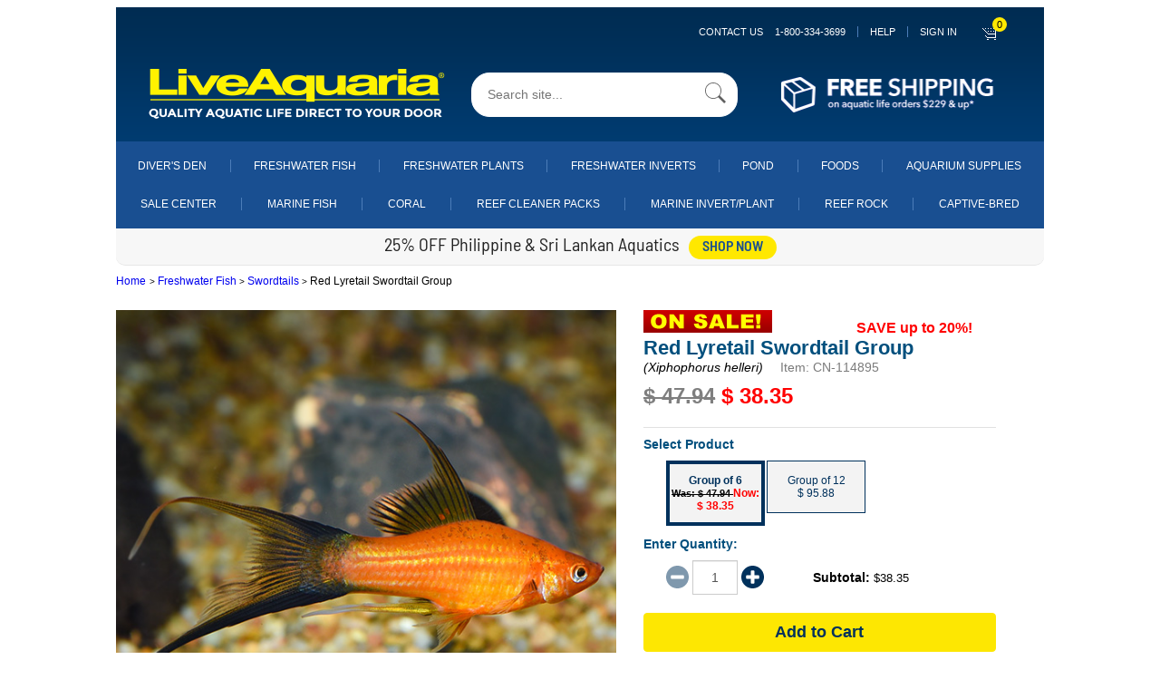

--- FILE ---
content_type: application/javascript
request_url: https://prism.app-us1.com/?a=800566931&u=https%3A%2F%2Fwww.liveaquaria.com%2Fproduct%2F7856%2F%3Fpcatid%3D7856
body_size: 123
content:
window.visitorGlobalObject=window.visitorGlobalObject||window.prismGlobalObject;window.visitorGlobalObject.setVisitorId('e0ef25a4-a958-4dcb-a0a9-e8b024c2432e', '800566931');window.visitorGlobalObject.setWhitelistedServices('tracking', '800566931');

--- FILE ---
content_type: application/javascript
request_url: https://www.liveaquaria.com/JS/mb_lakshitha.js
body_size: 1603
content:
$(document).on('click', '.category-page .primary-content .narrow-results h3', function() {
    $('.narrow-results h3').attr('data-ur-state', function(index, attr) {
        return attr == 'enabled' ? null : 'enabled';
    });
});

// product section
$(document).on('click', '.product_quick_stats h3.product_content_heading', function() {
    $('.product_quick_stats h3').attr('data-ur-state', function(index, attr) {
        return attr == 'enabled' ? null : 'enabled';
    });
});

$(document).on('click', '.product_overview h3', function() {
    $('.product_overview h3').attr('data-ur-state', function(index, attr) {
        return attr == 'enabled' ? null : 'enabled';
    });
});

// footer section
$(document).on('click', '.footer-Features', function() {
    $('.footer-Features').attr('data-ur-state', function(index, attr) {
        return attr == 'enabled' ? null : 'enabled';
    });
});
$(document).on('click', '.footer-Resources', function() {
    $('.footer-Resources').attr('data-ur-state', function(index, attr) {
        return attr == 'enabled' ? null : 'enabled';
    });
});
$(document).on('click', '.footer-Services', function() {
    $('.footer-Services').attr('data-ur-state', function(index, attr) {
        return attr == 'enabled' ? null : 'enabled';
    });
});
$(document).on('click', '.footer-Help', function() {
    $('.footer-Help').attr('data-ur-state', function(index, attr) {
        return attr == 'enabled' ? null : 'enabled';
    });
});
$(document).on('click', '.footer-Aboutus', function() {
    $('.footer-Aboutus').attr('data-ur-state', function(index, attr) {
        return attr == 'enabled' ? null : 'enabled';
    });
});